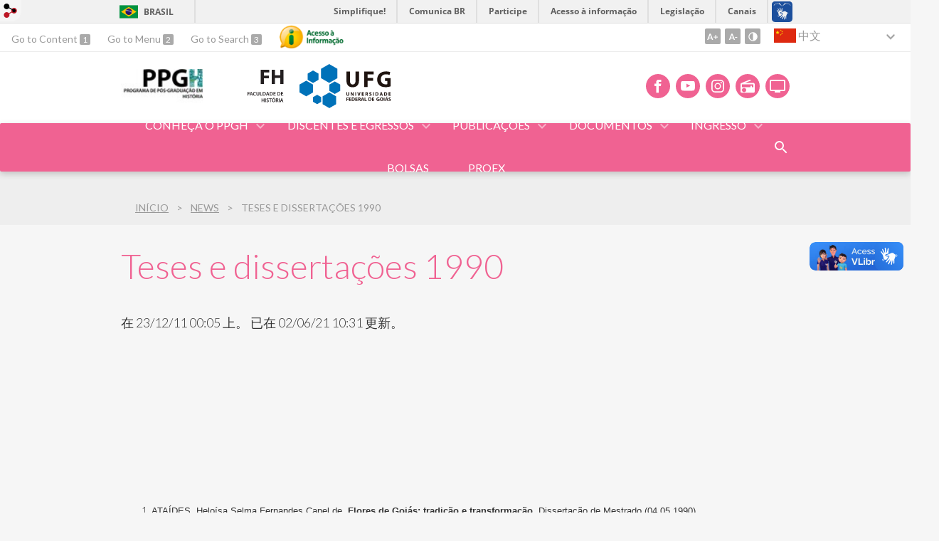

--- FILE ---
content_type: text/html; charset=utf-8
request_url: https://pos.historia.ufg.br/n/20857-teses-e-dissertacoes-1990?atr=zh-CN&locale=zh-CN
body_size: 9279
content:
<!doctype html>
<html lang="zh-CN">
  <head>
    
    <title>Teses e dissertações 1990 | Programa de Pós-Graduação em História (PPGH/UFG)</title>
    <meta charset="utf-8"/>
    <meta name="description" content="PPGH - Programa de Pós-Graduação em História"/>
    <meta name="viewport" content="width=device-width, initial-scale=1">
    <!--[if lt IE 9]>
      <script src="//html5shim.googlecode.com/svn/trunk/html5.js"></script>
    <![endif]-->
    <meta name="csrf-param" content="authenticity_token" />
<meta name="csrf-token" content="j9R5yhDDwFh8YHU85rVmz7FLc8+c9/GXLEGFKpBA7uj0xgnVrKOm+0M2YkIbb2uulRFsW1UvQ1ho61z/GxEuFQ==" />
    <meta property="og:title" content="Teses e dissertações 1990 | Programa de Pós-Graduação em História (PPGH/UFG)" />

<meta property="og:site_name" content="Programa de Pós-Graduação em História (PPGH/UFG)" />
<meta property="og:url" content="https://pos.historia.ufg.br/n/20857-teses-e-dissertacoes-1990" />
<meta property="og:description" content="PPGH - Programa de Pós-Graduação em História" />
<meta property="og:locale" content="zh-CN" />

    <link rel="shortcut icon" type="image/x-icon" href="//files.cercomp.ufg.br/weby/assets/favicon-9a9bf20fac53da188e608eca938e48043347ae450ab68072747382dc616adcc7.ico" />
    <link rel="alternate" type="application/rss+xml" title="Programa de Pós-Graduação em História (PPGH/UFG) - RSS" href="https://pos.historia.ufg.br/feed" />
    <link rel="alternate" type="application/atom+xml" title="Programa de Pós-Graduação em História (PPGH/UFG) - ATOM" href="https://pos.historia.ufg.br/feed.atom" />
    <link rel="stylesheet" media="screen" href="//files.cercomp.ufg.br/weby/assets/webybar-5f6648178e05ddf4439b1b736c74e43b1a7a26e4d4ffe1445916ebc152b2fbb8.css" />
    <link rel="stylesheet" media="screen" href="//files.cercomp.ufg.br/weby/assets/weby-assets-4a873377bc93498c47498cf7566bf1da14127e9ed5c1e03fe2c9a97ebe680850.css" />
    <link rel="stylesheet" media="screen" href="//files.cercomp.ufg.br/weby/assets/auto_translate-84556a1b0beb5c4d846de94455844bbe5df3ca984c651ca4d03410e21d5fb27e.css" />
    <link rel="stylesheet" media="screen" href="//files.cercomp.ufg.br/weby/assets/menu_accessibility-a08ca4dd38cea8b5eaade8d0bfd70368f1538a5f053d9784e5d17ac33c2dae48.css" /><link rel="stylesheet" media="screen" href="//files.cercomp.ufg.br/weby/assets/menu_i18n-06e63992a32305f7f686d61152aef93b22a73ca1f093298f30c0676cf038ced2.css" /><link rel="stylesheet" media="screen" href="//files.cercomp.ufg.br/weby/assets/search_box-588f831838817d69ce7611ae9af802593793ff3d1642c5a35d293c04a6fe0774.css" /><link rel="stylesheet" media="screen" href="//files.cercomp.ufg.br/weby/assets/breadcrumb-861617ce53dc1f3c2adb4fb03f9ac19a77cfba70fc8e06f96cc44ba45dd17da6.css" />
    <link rel="stylesheet" media="screen" href="//files.cercomp.ufg.br/weby/assets/level2-5a573095d3c7be95a8dfa5cde4020ec8f7cece953c5a3c14f7b7fbcff5a87dfd.css" />
    



    <link rel="stylesheet" media="screen" href="" class="contrast-css " data-src="//files.cercomp.ufg.br/weby/assets/level2_contrast-163c549618ecf19474867af60b82e757013863894caff2f97860dbbb243aeee5.css" />
    
      <style type="text/css">
        :root {
          --main-color: #f06292;
          --sub-color: #c04e74;
        }
      </style>
  </head>
  <body class="">
      <a id="weby_shortcut" title="Login" href="http://portais.ufg.br/login?back_url=https%3A%2F%2Fpos.historia.ufg.br%2Fn%2F20857-teses-e-dissertacoes-1990%3Fatr%3Dzh-CN%26locale%3Dzh-CN"><img src="//files.cercomp.ufg.br/weby/assets/weby-shortcut-1a5a9004da81162f034eff2fc7a06c396dfddb022021fd13958735cc25a4882f.png" /></a>

    <div class='first_place'>
      <div id="barra-brasil" style="background:#7F7F7F; height: 33px; padding:0 0 0 10px;display:block;">
  <ul id="menu-barra-temp" style="list-style:none;">
    <li style="display:inline; float:left;padding-right:10px; margin-right:10px; border-right:1px solid #EDEDED"><a href="http://brasil.gov.br" style="font-family:sans,sans-serif; text-decoration:none; color:white;">Portal do Governo Brasileiro</a></li>
    <li><a style="font-family:sans,sans-serif; text-decoration:none; color:white;" href="http://epwg.governoeletronico.gov.br/barra/atualize.html">Atualize sua Barra de Governo</a></li>
  </ul>
</div>
<section class="components_group_component accessibility-bar" id="component_65804">
      <nav class="menu_accessibility_component bar" id="component_65805">
    <div class="direct-access">
      <span><a class="goto-content" href="#content"> Go to Content </a><b aria-hidden="true">1</b></span>
      <span><a class="goto-menu" href="#component_47382"> Go to Menu </a><b aria-hidden="true">2</b></span>
      <span><a class="goto-search" href="#search"> Go to Search </a><b aria-hidden="true">3</b></span>
    </div>
      <div class="additional-content">
        <a class="ai-link" title="Acesso à Informação" href="https://sic.ufg.br/"><img alt="Logomarca Acesso à Informação" src="//files.cercomp.ufg.br/weby/assets/marca-ai-ffe165a85ae50dab3ca0bc880af4954264a511122f0453ee72137733423090c5.png" /></a>
      </div>
    <div class="access-actions">
        <span class='accessibility_font'>
          <button name="button" type="button" class="increase-font" title=" Increase font size "><span aria-hidden="true">A+</span></button>
          <button name="button" type="button" class="decrease-font" title=" Decrease font size "><span aria-hidden="true">A-</span></button>
        </span>
        <span class="accessibility_color">
          <button name="button" type="button" class="toggle-contrast" title=" Activate contrast mode " data-alt-title=" Deactivate contrast mode "><span aria-hidden="true">C</span></button>
        </span>
    </div>
  </nav>

  <input type="hidden" name="auto_translate_trigger" id="auto_translate_trigger" value="zh-CN" />
  <script>
    // Gambiarra pq o  não carrega a tempo
    function translateOnInit() {
      const atr_trigger = $('[name=auto_translate_trigger]');
      if (atr_trigger.length > 0){
        let locale = atr_trigger.val();
        setTimeout(function () {
          autoTranslate(locale);
        }, 100);
      }
    }

    function googleTranslateElementInit2() {
      const atr_trigger = $('[name=auto_translate_trigger]');
      if (atr_trigger.length > 0 && atr_trigger.val() == 'pt-BR') return;

      let t = new google.translate.TranslateElement({pageLanguage: 'pt', autoDisplay: false}, 'google_translate_element2');
      //console.log(t);
    }

    function autoTranslate(lang, tries) {
      if (lang == '' || tries > 5) return;
      if (lang == 'pt-BR') lang = 'pt';
      if (!tries) tries = 0;
      let tselect = $('#google_translate_element2 .goog-te-combo');
      let option = tselect.find('option[value='+lang+']');

      if (tselect.length == 0 || option.length == 0) {
        setTimeout(function () {
          autoTranslate(lang, tries + 1);
        }, 300);
      } else {
        tselect.val(lang);
        if (document.createEvent) {
          var c = document.createEvent("HTMLEvents");
          c.initEvent('change', true, true);
          tselect[0].dispatchEvent(c)
        } else {
          var c = document.createEventObject();
          tselect[0].fireEvent('onchange', c)
        }
      }
    }

    $(document).ready(translateOnInit);
  </script>

  <div id="google_translate_element2"></div>
  <script type="text/javascript" src="https://translate.google.com/translate_a/element.js?cb=googleTranslateElementInit2"></script>

<nav class="menu_i18n_component right" id="component_65806">
    <ul class="i18n_dropdown flag_name" >
      <li>
      <a class="locale-link" data-locale="zh-CN" href="/n/20857-teses-e-dissertacoes-1990?atr=zh-CN&amp;locale=zh-CN"><img title=" 中文 " class="flag" show_name="true" src="//files.cercomp.ufg.br/weby/assets/flags/china-0159423c2ca32e9b2d0f5612d7a5d6dbb78cd261aa4626bf4b13560c9467fd91.svg" /> <span class="lang-name"> 中文 </span></a>
        <ul class="i18n_submenu">
            <li><a class="locale-link" data-locale="pt-BR" href="/n/20857-teses-e-dissertacoes-1990?atr=pt-BR&amp;locale=pt-BR"><img title=" 葡萄牙语 " class="flag" show_name="true" src="//files.cercomp.ufg.br/weby/assets/flags/brasil-5e540161c2d276dc5d8903842b30aa53c6c173f74d924932f69d237231386178.svg" /> <span class="lang-name"> 葡萄牙语 </span></a></li>
            <li><a class="locale-link" data-locale="en" href="/n/20857-teses-e-dissertacoes-1990?atr=en&amp;locale=en"><img title=" 英语 " class="flag" show_name="true" src="//files.cercomp.ufg.br/weby/assets/flags/estados-unidos-c7fa500603328b8809f48c23bd76206bbc4ef898060125ac98465371137a62b8.svg" /> <span class="lang-name"> 英语 </span></a></li>
            <li><a class="locale-link" data-locale="es" href="/n/20857-teses-e-dissertacoes-1990?atr=es&amp;locale=es"><img title=" 西班牙文" class="flag" show_name="true" src="//files.cercomp.ufg.br/weby/assets/flags/espanha-12e0ff4964307367dbc0dbd4abbfc341df985e7015cd66627c8e940508a557da.svg" /> <span class="lang-name"> 西班牙文</span></a></li>
            <li><a class="locale-link" data-locale="fr" href="/n/20857-teses-e-dissertacoes-1990?atr=fr&amp;locale=fr"><img title=" 法文 " class="flag" show_name="true" src="//files.cercomp.ufg.br/weby/assets/flags/franca-a2cecd359791dc0c3e4f57282a757190e0c5d5a653747c44c884adcd8307e2ba.svg" /> <span class="lang-name"> 法文 </span></a></li>
            <li><a class="locale-link" data-locale="it" href="/n/20857-teses-e-dissertacoes-1990?atr=it&amp;locale=it"><img title=" 义大利文 " class="flag" show_name="true" src="//files.cercomp.ufg.br/weby/assets/flags/italia-b2568613015984ad78c6fdc930bf12b1ed0ec3940dd678242335ef826f187bfa.svg" /> <span class="lang-name"> 义大利文 </span></a></li>
            <li><a class="locale-link" data-locale="de" href="/n/20857-teses-e-dissertacoes-1990?atr=de&amp;locale=de"><img title=" 德语 " class="flag" show_name="true" src="//files.cercomp.ufg.br/weby/assets/flags/alemanha-d7de8f5580825a927ef057f14609053aa4d967d45d3a00ab80c89e4b9bc97072.svg" /> <span class="lang-name"> 德语 </span></a></li>
        </ul>
      </li>
    </ul>
</nav>

</section>
    </div>
    <header>
      <section class="components_group_component header" id="component_65807">
  <div class="components_group_component container" id="component_65808">
  <figure class="image_component logo has-image" id="component_87644">
      <a target="_self" title="Página Inicial" href="https://pos.historia.ufg.br/"><img alt="Nova logo PPGH padrão" style="" src="https://files.cercomp.ufg.br/weby/up/113/i/Logo_PPGH_Padr%C3%A3o_%281%29.jpeg?1749665179" /></a>
</figure><figure class="image_component logo has-image" id="component_65810">
      <a target="_self" href="https://historia.ufg.br/"><img alt="FH_UFG" title="FH_UFG" style="width:95px; height:70px; " src="https://files.cercomp.ufg.br/weby/up/113/o/FH_UFG.svg?1595889272" /></a>
</figure><figure class="image_component ufg-logo has-image" id="component_65811">
      <a target="_self" title="Portal UFG" href="https://www.ufg.br"><img style="width:px; height:px; " data-contrast-src="//files.cercomp.ufg.br/weby/assets/level2/marca-ufg-white-ea3d0f2b1a799089540eacd1929fc973c4d208254d9555d4679b02b32671a51f.svg" alt="Logo da UFG" src="//files.cercomp.ufg.br/weby/assets/level2/marca-ufg-677b562915f50ba83e8e1516f068bde65a0e00330471068ad6320189ac9f140a.svg" /></a>
</figure><figure class="image_component social-toggle has-image" id="component_65812">
      <img style="width:px; height:px; " aria-hidden="true" src="//files.cercomp.ufg.br/weby/assets/level2/ic-social-a37ee21f1433c37126f747001bff4a13848220bce90f6e09d3fb111a7c58d413.svg" />
</figure><div class="components_group_component social-icons" id="component_65813">
  <figure class="image_component social-icon has-image" id="component_65815">
      <a target="_blank" title="Facebook" href="https://www.facebook.com/programadeposgraduacaoemhistoriaufg/"><img style="width:px; height:px; " aria-hidden="true" src="//files.cercomp.ufg.br/weby/assets/level2/ic-facebook-1526d46623787ef1b6ac2d819bcf33f5a091cde8e405586641c91db0345d1269.svg" /></a>
</figure><figure class="image_component social-icon has-image" id="component_65816">
      <a target="_blank" title="Youtube" href="https://www.youtube.com/@ppgh-ufg9573"><img style="width:px; height:px; " aria-hidden="true" src="//files.cercomp.ufg.br/weby/assets/level2/ic-youtube-7d88448f97b37ead4e551c4631a0778f15fd0535aceaff0604282458e1f1f794.svg" /></a>
</figure><figure class="image_component social-icon has-image" id="component_65817">
      <a target="_blank" title="Instagram" href="https://www.instagram.com/poshistoriaufg/"><img style="width:px; height:px; " aria-hidden="true" src="//files.cercomp.ufg.br/weby/assets/level2/ic-instagram-89025cf493d1344fc5bff9c9c6260a98ae1f3066aed879a3799d2baf2228c691.svg" /></a>
</figure><figure class="image_component social-icon has-image" id="component_65819">
      <a target="_blank" title="Rádio UFG" href="https://radio.ufg.br/p/8051-radio-ao-vivo"><img style="width:px; height:px; " aria-hidden="true" src="//files.cercomp.ufg.br/weby/assets/level2/ic-radio-ccb4be5e172bc681324652b6f2a50828af1e18a6708d066bd5ae42ff7966060e.svg" /></a>
</figure><figure class="image_component social-icon has-image" id="component_65820">
      <a target="_blank" title="TV UFG" href="http://www.tvufg.org.br"><img style="width:px; height:px; " aria-hidden="true" src="//files.cercomp.ufg.br/weby/assets/level2/ic-tv-db2d7784b45dd25701d29ddc3bb365e88ca361e87dfd1bdd64cc2769ae29772c.svg" /></a>
</figure>
</div>
</div><div class="components_group_component menu-bar" id="component_65821">
  <div class="components_group_component container" id="component_65822">
  <figure class="image_component menu-logo has-image" id="component_65823">
      <a target="_self" title="Home page" href="/"><img style="width:px; height:px; " src="//files.cercomp.ufg.br/weby/assets/level2/marca-prpg-white-20272f02a279ef87bdf761aed8e6b013c8f1c6416b87cb12ecbd11c5f8c7acbc.svg" /></a>
</figure><figure class="image_component menu-logo-ufg has-image" id="component_65824">
      <a target="_self" title="Portal UFG" href="https://www.ufg.br"><img style="width:px; height:px; " alt="Logo da UFG" src="//files.cercomp.ufg.br/weby/assets/level2/marca-ufg-white-ea3d0f2b1a799089540eacd1929fc973c4d208254d9555d4679b02b32671a51f.svg" /></a>
</figure><div class="blank_component menu-mobile" id="component_65825">
    <button class="menu-handle"><span class="icon"></span><span>Menu</span></button>
</div><nav class="menu_component " id="component_65826">
    <ul class="menu-res dropdown" role="menu"><li id="menu_item_19362" class="sub"><a role="button" title="" target="" class="empty-href" href="javascript:void(0);">Conheça o PPGH</a><ul class="menu-res submenu"><li id="menu_item_18009" class="sub"><a role="button" title="" target="" class="empty-href" href="javascript:void(0);">Apresentação</a><ul class="menu-res submenu"><li id="menu_item_75556" class=""><a title="" target="" class="" href="https://pos.historia.ufg.br/p/6351-apresentacao">Proposta</a></li><li id="menu_item_75557" class=""><a title="" target="" class="" href="https://pos.historia.ufg.br/p/6352-missao-e-objetivos">Missão e objetivos</a></li></ul></li><li id="menu_item_18012" class=""><a title="" target="" class="" href="/p/6710-coordenacao-bienio-2024-2026">Coordenação</a></li><li id="menu_item_70639" class="sub"><a role="button" title="" target="" class="empty-href" href="javascript:void(0);">Comissões</a><ul class="menu-res submenu"><li id="menu_item_75570" class=""><a title="" target="" class="" href="/p/50701-comissao-administrativa-do-ppgh-ufg">Comissão Administrativa</a></li><li id="menu_item_75709" class=""><a title="" target="" class="" href="/p/54465-comissao-de-bolsas-e-acompanhamento-discente-2024-2025">Comissão de Bolsas e Acompanhamento Discente (CBAD)</a></li><li id="menu_item_75571" class=""><a title="" target="" class="" href="/p/54352-comissao-de-autoavaliacao-e-planejamento-estrategico">Comissão de Autoavaliação e Planejamento Estratégico</a></li><li id="menu_item_75729" class=""><a title="Comissão de Credenciamento, Recredenciamento e Descredenciamento do Programa de Pós-Graduação Stricto Sensu em História/PPGH" target="" class="" href="/p/54481-comissao-de-credenciamento-recredenciamento-e-descredenciamento-docente">Comissão de Credenciamento e Recredenciamento Docente</a></li></ul></li><li id="menu_item_54628" class=""><a title="" target="" class="" href="/p/6714-corpo-docente">Docentes</a></li><li id="menu_item_18013" class=""><a title="" target="" class="" href="/p/6715-linhas-de-pesquisa">Linhas de Pesquisa</a></li><li id="menu_item_54637" class=""><a title="" target="" class="" href="/p/6714-corpo-docente">Projetos de Pesquisa</a></li><li id="menu_item_54893" class=""><a title="" target="" class="" href="/p/18197-disciplinas-por-semestre-de-oferta">Estrutura Curricular</a></li><li id="menu_item_54630" class=""><a title="" target="" class="" href="/p/32882-laboratorios-nucleos-e-grupos-de-estudos-e-pesquisas">Laboratórios, Núcleos e Grupos de Estudos e Pesquisas</a></li><li id="menu_item_55943" class=""><a title="" target="" class="" href="/p/6901-cooperacao-internacional">Cooperação internacional</a></li></ul></li><li id="menu_item_52796" class="sub"><a role="button" title="" target="" class="empty-href" href="javascript:void(0);">Discentes e Egressos</a><ul class="menu-res submenu"><li id="menu_item_54631" class=""><a title="" target="" class="" href="/p/32863-discentes">Discentes</a></li><li id="menu_item_54632" class=""><a title="" target="" class="" href="/p/32864-egressos">Egressos</a></li><li id="menu_item_71550" class=""><a title="" target="_blank" class="" href="/p/51181-mapa-de-egressos-ppgh-ufg">Mapa de Egressos - PPGH </a></li><li id="menu_item_62605" class=""><a title="" target="_blank" class="" href="https://files.cercomp.ufg.br/weby/up/113/o/ilovepdf_merged_%283%29.pdf">Representação Discente 2024-2026/2025-2027</a></li><li id="menu_item_75875" class=""><a title="" target="" class="" href="/p/54583-pos-doutorandos">Pós-Doutorandos</a></li><li id="menu_item_76256" class=""><a title="" target="" class="" href="/p/54887-bolsistas">Bolsistas</a></li><li id="menu_item_66563" class=""><a title="" target="_blank" class="" href="https://prpg.ufg.br/p/tutoriais-alunos-pos-graduacao">Tutoriais</a></li><li id="menu_item_78709" class=""><a title="" target="" class="" href="/p/34513-diplomas">Diplomas (Mestrado e Doutorado)</a></li></ul></li><li id="menu_item_18019" class="sub"><a role="button" title="" target="" class="empty-href" href="javascript:void(0);">Publicações</a><ul class="menu-res submenu"><li id="menu_item_75558" class=""><a title="" target="" class="" href="https://pos.historia.ufg.br/p/51734-lista-de-teses-e-dissertacoes">Teses e Dissertações</a></li><li id="menu_item_54627" class=""><a title="" target="" class="" href="/p/32651-historia-revista">História Revista</a></li><li id="menu_item_54633" class=""><a title="" target="" class="" href="/p/32650-revista-de-teoria-da-historia">Revista de Teoria da História</a></li><li id="menu_item_75731" class=""><a title="" target="" class="" href="/p/16080-anais">Anais do Seminário de Pesquisa</a></li><li id="menu_item_75876" class=""><a title="" target="" class="" href="/p/54585-colecao-teses">Coleção Teses</a></li><li id="menu_item_75877" class=""><a title="" target="" class="" href="/p/54586-colecao-visibilidade-de-diferenca">Coleção Visibilidade e Diferença</a></li></ul></li><li id="menu_item_52802" class="sub"><a role="button" title="" target="" class="empty-href" href="javascript:void(0);">Documentos</a><ul class="menu-res submenu"><li id="menu_item_3271" class=""><a title="" target="" class="" href="/p/6796-resolucoes-e-regulamentos">Resoluções e Regulamentos</a></li><li id="menu_item_3272" class=""><a title="" target="_blank" class="" href="/p/6717-formularios-e-modelos">Formulários</a></li><li id="menu_item_80761" class=""><a title="" target="" class="" href="/n/197695-logos-do-ppgh">Logos PPGH</a></li><li id="menu_item_54897" class=""><a title="Procedimentos para expedição do diploma de Mestrado ou Doutorado." target="" class="" href="/p/34513-diplomas">Diplomas (Mestrado e Doutorado)</a></li><li id="menu_item_60758" class=""><a title="" target="" class="" href="/p/40315-atividades-complementares-mestrado-e-doutorado">Atividades Complementares (Mestrado e Doutorado)</a></li><li id="menu_item_76745" class=""><a title="" target="" class="" href="https://www.gov.br/capes/pt-br/acesso-a-informacao/acoes-e-programas/avaliacao/sobre-a-avaliacao/areas-avaliacao/sobre-as-areas-de-avaliacao/colegio-de-humanidades/ciencias-humanas/historia">Avaliação Quadrienal 2029</a></li><li id="menu_item_78707" class=""><a title="" target="" class="" href="https://files.cercomp.ufg.br/weby/up/113/o/Planejamento_Estrat%C3%A9gico_2025-2028-1.pdf">Planejamento Estratégico (2025-2028)</a></li></ul></li><li id="menu_item_52803" class="sub"><a role="button" title="" target="" class="empty-href" href="javascript:void(0);">Ingresso</a><ul class="menu-res submenu"><li id="menu_item_57162" class=""><a title="" target="" class="" href="/p/36540-alunos-regulares">Alunos Regulares</a></li><li id="menu_item_54635" class=""><a title="" target="" class="" href="/p/32873-alunos-especiais">Alunos Especiais</a></li><li id="menu_item_54636" class=""><a title="" target="" class="" href="/p/6900-pesquisador-visitante-pos-doutorado">PESQUISADOR VISITANTE / PÓS-DOUTORADO</a></li><li id="menu_item_54634" class=""><a title="" target="" class="" href="/n/132506-ppgh-ps2021-segunda-chamada-do-ps2021">Processo Seletivo 2021</a></li><li id="menu_item_59992" class=""><a title="" target="" class="" href="https://pos.historia.ufg.br/n/144450-processo-seletivo-2022-ppgh-ufg">Processo Seletivo 2022</a></li><li id="menu_item_63646" class=""><a title="" target="" class="" href="/n/158109-ps-2023-resultado-final-do-processo-seletivo">Processo Seletivo 2023</a></li><li id="menu_item_66538" class=""><a title="" target="" class="" href="https://pos.historia.ufg.br/n/170239-processo-seletivo-2024">Processo Seletivo 2024</a></li><li id="menu_item_70538" class=""><a title="" target="_blank" class="" href="https://pos.historia.ufg.br/n/181143-aviso-de-edital-processo-seletivo-2025">Processo Seletivo 2025</a></li><li id="menu_item_76554" class=""><a title="" target="" class="" href="/n/191222-processo-seletivo-ppgh-2026">Processo Seletivo 2026</a></li></ul></li><li id="menu_item_75730" class=""><a title="" target="" class="" href="https://pos.historia.ufg.br/n/189160-resultado-das-bolsas">Bolsas</a></li><li id="menu_item_78708" class=""><a title="" target="" class="" href="/p/46812-proex">PROEX</a></li></ul>
</nav>
<div class="search_box_component right" style="width: 100%;" id="component_65827">
  <form class="form_search" action="/search" accept-charset="UTF-8" method="get"><input name="utf8" type="hidden" value="&#x2713;" />
    <input type="search" name="search" id="search" placeholder=" Search " />
      <input type="submit" name="commit" value=" Search " data-disable-with=" Search " />
</form></div>
<div class="blank_component search-toggle" id="component_78453">
    <button type="button" title="Abrir formulário de pesquisa" data-alt-title="Fechar formulário de pesquisa"></button>
</div>
</div>
</div>
</section>  <nav class="breadcrumb_component" aria-label="Site hierarchy" id="component_65828">
    <ol>
      
      <li class="breadcrumb-home">
        <a href="/">Início</a><span class="breadcrumb-divider"></span>
      </li>
        <li>
          <a href="/news">News</a><span class="breadcrumb-divider"></span>
        </li>
        <li aria-current="location">Teses e dissertações 1990</li>
    </ol>
  </nav>

    </header>
    <section id="content">
      

<article class="news-show">
  
  
  <header>
    <h1>Teses e dissertações 1990</h1>
  </header>
  <div class="news-details details">
    <span class="date">
        在  23/12/11 00:05 上。
        已在  02/06/21 10:31 更新。
    </span>
  </div>
  <div class="social-buttons"><div id="fb-root"></div><script async defer crossorigin="anonymous" src="https://connect.facebook.net/en_US/sdk.js#xfbml=1&version=v10.0&appId=260966418946169&autoLogAppEvents=1" nonce="rGWiLV7l"></script><div class="fb-like" data-href="" data-width="" data-layout="button_count" data-action="like" data-size="large" data-show-faces="true" data-share="true"></div></div>
  <summary></summary>
  <div class="body">
    <div><p align="center"> </p>
<p> </p>
<table border="0" width="95%" cellspacing="1" cellpadding="4" align="center">
<tbody>
<tr>
<td>
<p><span style="font-size: 10pt;">1. <a href="https://files.cercomp.ufg.br/weby/up/113/o/CAPEL_1_A_238_mesclado-girado.pdf"><span style="font-family: Arial, Helvetica, sans-serif;">ATAÍDES, Heloísa Selma Fernandes Capel de. <strong>Flores de Goiás: tradição e transformação. </strong>Dissertação de Mestrado (04.05.1990) </span></a></span></p>
<p><span style="font-size: 10pt;">2. <a href="https://files.cercomp.ufg.br/weby/up/113/o/MARIA_CAVALCANTE_1_A_330_mesclado-girado.pdf"><span style="font-family: Arial, Helvetica, sans-serif;">CAVALCANTE, Maria do Espírito Santo Rosa. <strong>O movimento separatista do norte de Goiás (1821-1988). </strong>Dissertação de Mestrado (26.11.1990)</span></a></span></p>
<p><span style="font-size: 10pt;"><span style="font-family: Arial, Helvetica, sans-serif;">3. </span><a style="font-family: Arial, Helvetica, sans-serif;" href="http://www.emaginedesign.com.br/pos_historia/macedofilha_maurides_batista_1990.pdf">MACEDO FILHA, Maurides Batista. <strong>A trajetória do diamante em Goiás. </strong>Dissertação de Mestrado (28.11.1990) (EXEMPLAR EM ESPIRAL)</a></span></p>
<p><span style="font-size: 10pt;"><span style="font-family: Arial, Helvetica, sans-serif;">4. </span><a style="font-family: Arial, Helvetica, sans-serif;" href="https://files.cercomp.ufg.br/weby/up/113/o/ELIANE_PEREIRA_1_A_336_mesclado-girado.pdf">PEREIRA, Eliane Martins Camargo Manso. <strong>O realismo maravilhoso de Siron Franco: uma arte crítica à mentalidade dominadora na América Latina. </strong>Dissertação de Mestrado (11.06.1990)</a></span></p>
<p><span style="font-size: 10pt;">5. <a href="https://files.cercomp.ufg.br/weby/up/113/o/LILIANA_PEREIRA_1_A_211_mesclado-girado.pdf"><span style="font-family: Arial, Helvetica, sans-serif;">PEREIRA, Liliana Patrícia Lemus Sepúlveda. Os conflitos pela terra na região do Bico do Papagaio - Tocantins na Década de 1980. Dissertação de Mestrado (1990).</span></a></span></p>
<p><span style="font-size: 10pt;">6. <a href="https://files.cercomp.ufg.br/weby/up/113/o/PAULO_RODRIGUES_RIBEIRO_1_A_159_mesclado-girado.pdf"><span style="font-family: Arial, Helvetica, sans-serif;">RIBEIRO, Paulo Rodrigues. <strong>Agroindústria e pequena produção no município de Itumbiara (1960-1980). </strong>Dissertação de Mestrado (30.11.1990)</span></a></span></p>
<p><span style="font-size: 10pt;"><span style="font-family: Arial, Helvetica, sans-serif;">7. </span><a style="font-family: Arial, Helvetica, sans-serif;" href="http://www.emaginedesign.com.br/pos_historia/tomazini_maria_lucia_vannuchi_1988.pdf">TOMAZINI, Maria Lúcia Vannuchi. <strong>Mulher Gari: história e memória da força de trabalho feminino. Goiânia (1979-1988). </strong>Dissertação de Mestrado (11.06.1990)</a></span></p>
</td>
</tr>
</tbody>
</table>
<p> </p></div>
  </div>

    


  
  <div style="margin-top: 8px;" class="actions">
    
    
      <a href="/news"><i class="fa fa-list" aria-hidden="true"></i> 列出所有</a>
      <a href="javascript:history.back()"><i class="fa fa-chevron-left" aria-hidden="true"></i>  Back </a>
  </div>

</article>

<!-- Modal -->
<div class="modal fade" id="myModal" tabindex="-1" role="dialog" aria-labelledby="myModalLabel" aria-hidden="true">
  <div class="modal-dialog">
    <div class="modal-content">
      <div class="modal-header">
        <h4 class="modal-title" id="myModalLabel">选择要共享的站点和位置</h4>
      </div>
      <div class="modal-body">
          <div class="alert alert-warning">
            没有可共享的网站
          </div>
      </div>
      <div class="modal-footer">
        <button type="button" class="btn btn-default" data-dismiss="modal">关</button>
      </div>
    </div>
  </div>
</div>


    </section>
    <footer>
      <section class="components_group_component footer" id="component_65867">
  <div class="components_group_component container" id="component_65868">
  <figure class="image_component logo has-image" id="component_65869">
      <a target="_self" title="Home page" href="/"><img alt="PPGH_UFG_PRETO-01" style="" src="https://files.cercomp.ufg.br/weby/up/113/o/PPGH_UFG_PRETO-01.svg?1595889327" /></a>
</figure><figure class="image_component ufg-logo has-image" id="component_65870">
      <a target="_self" title="Portal UFG" href="https://www.ufg.br"><img style="width:px; height:px; " data-contrast-src="//files.cercomp.ufg.br/weby/assets/level2/marca-ufg-white-ea3d0f2b1a799089540eacd1929fc973c4d208254d9555d4679b02b32671a51f.svg" alt="Logo da UFG" src="//files.cercomp.ufg.br/weby/assets/level2/marca-ufg-677b562915f50ba83e8e1516f068bde65a0e00330471068ad6320189ac9f140a.svg" /></a>
</figure>
</div><div class="components_group_component container" id="component_65871">
  <div class="text_component address" id="component_65872">
   <p><span>Programa de Pós-Graduação em História</span></p>
<p><span>UFG - Universidade Federal de Goiás</span></p>
<p><span>CNPJ: 01567601/0001-43</span></p>
<p><span>Avenida Esperança s/n, Câmpus Samambaia - Prédio de Humanidades I</span></p>
<p><span>CEP 74690-900 Goiânia - Goiás - Brasil.</span></p>
<p><span>Fone: +55 (62) 3521.1013</span></p>
<p><span><a href="mailto:ppgh.historia@ufg.br">ppgh.historia@ufg.br</a></span></p>
<p><a href="https://www.instagram.com/poshistoriaufg/" target="_blank" rel="noopener"><span>@poshistoriaufg</span></a></p>
<p><a href="https://www.youtube.com/@ppgh-ufg9573" target="_blank" rel="noopener">Youtube do PPGH</a></p>
<p> </p>
</div>
<nav class="menu_component " id="component_65873">
    <ul class="menu-res dropdown" role="menu"></ul>
</nav>

</div><div class="components_group_component bottom" id="component_65874">
  <figure class="image_component  has-image" id="component_65875">
      <a target="_blank" title="Portal Acesso à Informação" href="https://sic.ufg.br"><img style="width:px; height:px; " data-contrast-src="//files.cercomp.ufg.br/weby/assets/level2/marca-ai-white-1fc90f6ba56df5b12a4dc4ab34f84391e91092d4ab2bd1c0d8882f0a24458598.png" aria-hidden="true" alt="Acesso à informação" src="//files.cercomp.ufg.br/weby/assets/level2/marca-ai-448fa9ac8a9ff019315360226923d659ecae46c3519d0e5bc8158ba44b16b219.png" /></a>
</figure><div class="text_component " id="component_65876">
   <p><span>&copy; Universidade Federal de Goi&aacute;s - UFG. Todos os direitos reservados.</span></p>
</div>

</div>
</section><section class="blank_component " id="component_65877">
    <a class="smooth_scroll" href="#barra-brasil" id="scroll-to-top" title="Voltar ao Topo"><img src="/assets/level2/expand-more-white.svg"/></a>
</section><section class="blank_component " id="component_65878"></section>
    </footer>
    <script src="//files.cercomp.ufg.br/weby/assets/base-7d1e002559959ecfa80acc89fff49e8acf6b79e7d3376ed8cc1f1e64be62d3d5.js"></script>
    <script src="//files.cercomp.ufg.br/weby/assets/level2-dd37a8e3f53914297921fc457ec7015c72c48c5bfb9972751d2f1f24b06c45bf.js"></script>
      <script defer="defer" async="async" src="//barra.brasil.gov.br/barra.js" type="text/javascript"></script>
<script src="//files.cercomp.ufg.br/weby/assets/show-22e5db160cd54185f1184b68589f7e1591f7c7c6256041e08d936e13b375a460.js"></script><script src="//files.cercomp.ufg.br/weby/assets/changeContrast-6eb2f5ffd73aa3aed2f2b026fd3cd2e8b6c6b4c72094d2fa54b976bcdc543020.js"></script><script src="//files.cercomp.ufg.br/weby/assets/auto_translate-ea6ddb17d6b45ab26d74097be79d6f5cbea4197434fc7852bd84428ef18ff7d3.js"></script><script src="//files.cercomp.ufg.br/weby/assets/search_action-f5db909a939074bf3312b935d3028ca99704739dc4c5aa967fcc268c83228f3a.js"></script>      <script> $(".smooth_scroll").click(function(){ $("html, body").stop().animate({scrollTop: $($(this).attr("href")).offset().top}, 480); return false; });</script>

  </body>
</html>
